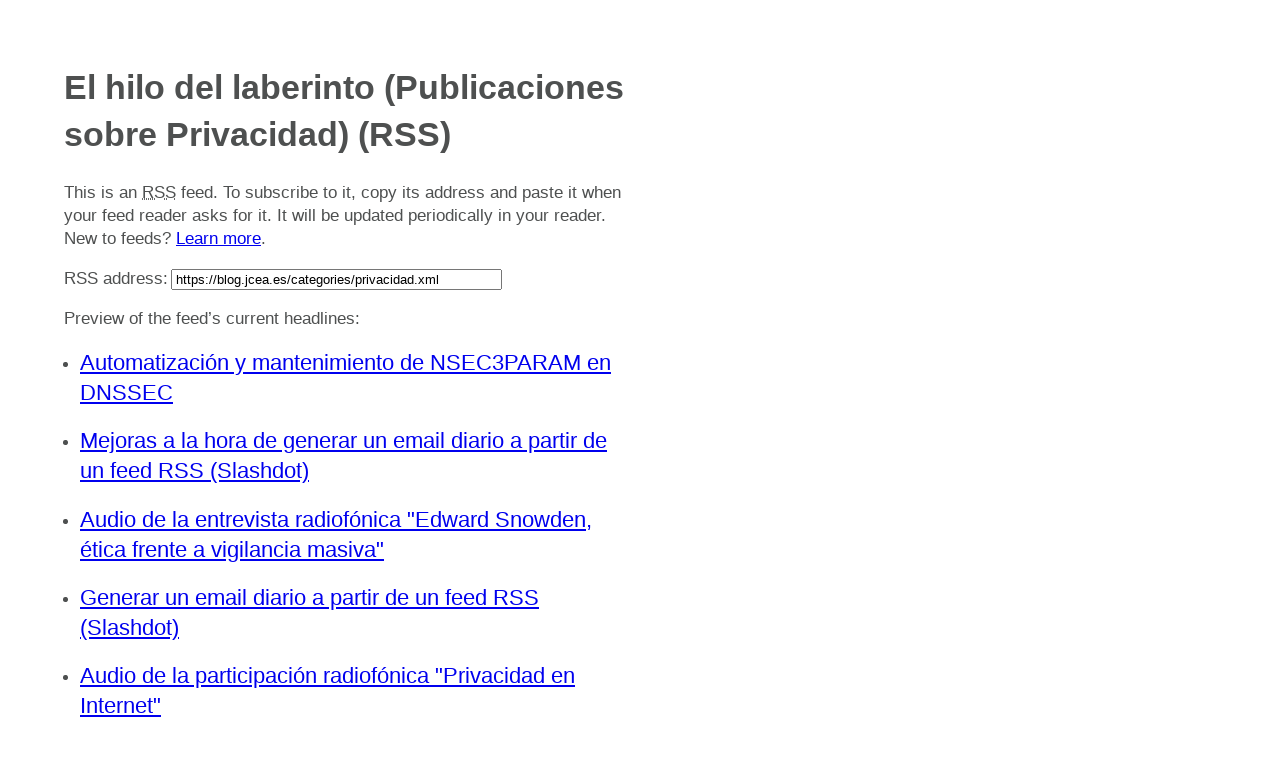

--- FILE ---
content_type: application/xml
request_url: https://blog.jcea.es/categories/privacidad.xml
body_size: 11596
content:
<?xml version="1.0" encoding="utf-8"?>
<?xml-stylesheet type="text/xsl" href="../assets/xml/rss.xsl" media="all"?><rss version="2.0" xmlns:dc="http://purl.org/dc/elements/1.1/" xmlns:atom="http://www.w3.org/2005/Atom"><channel><title>El hilo del laberinto (Publicaciones sobre Privacidad)</title><link>https://blog.jcea.es/</link><description></description><atom:link href="https://blog.jcea.es/categories/privacidad.xml" rel="self" type="application/rss+xml"></atom:link><language>es</language><lastBuildDate>Mon, 10 Nov 2025 03:07:03 GMT</lastBuildDate><generator>Nikola (getnikola.com)</generator><docs>http://blogs.law.harvard.edu/tech/rss</docs><item><title>Automatización y mantenimiento de NSEC3PARAM en DNSSEC</title><link>https://blog.jcea.es/posts/20240219-nsec3params.html</link><dc:creator>Jesús Cea Avión</dc:creator><description>&lt;div&gt;&lt;p&gt;La solución propuesta en &lt;a class="reference external" href="https://blog.jcea.es/posts/20170622-dnssec_nsec3.html"&gt;Por qué es conveniente usar NSEC3 en vez de NSEC en un dominio DNSSEC&lt;/a&gt; define
&lt;strong&gt;NSEC3PARAM&lt;/strong&gt; ya sea en el fichero de zona o utilizando
&lt;span class="kbd"&gt;rndc signing -nsec3param&lt;/span&gt;.&lt;/p&gt;
&lt;p&gt;Este enfoque tiene un problema serio: ocasionalmente el
&lt;span class="kbd"&gt;signed&lt;/span&gt; o el &lt;em&gt;journal&lt;/em&gt; de &lt;a class="reference external" href="https://www.isc.org/downloads/BIND/"&gt;BIND&lt;/a&gt; se corrompen y hay que
borrarlos. No parece grave porque &lt;a class="reference external" href="https://www.isc.org/downloads/BIND/"&gt;BIND&lt;/a&gt; vuelve a regenerar esos
ficheros pero... la configuración &lt;strong&gt;NSEC3PARAM&lt;/strong&gt; se pierde. Y si
&lt;a class="reference external" href="https://www.isc.org/downloads/BIND/"&gt;BIND&lt;/a&gt; pierde la configuración &lt;strong&gt;NSEC3PARAM&lt;/strong&gt; deja de servir &lt;a class="reference external" href="https://en.wikipedia.org/wiki/Domain_Name_System_Security_Extensions#Authenticating_NXDOMAIN_responses_and_NSEC"&gt;NSEC3&lt;/a&gt;
y la zona pasa a ser &lt;a class="reference external" href="https://en.wikipedia.org/wiki/Domain_Name_System_Security_Extensions#Authenticating_NXDOMAIN_responses_and_NSEC"&gt;NSEC&lt;/a&gt;... y no te enteras.&lt;/p&gt;
&lt;p&gt;Tras ocurrirme un par de veces decidí ver qué estaba haciendo mal.&lt;/p&gt;
&lt;p&gt;&lt;a href="https://blog.jcea.es/posts/20240219-nsec3params.html"&gt;Leer más…&lt;/a&gt; (quedan 2 minutos de lectura)&lt;/p&gt;&lt;/div&gt;</description><category>DNSSEC</category><category>Privacidad</category><category>Seguridad</category><guid>https://blog.jcea.es/posts/20240219-nsec3params.html</guid><pubDate>Mon, 19 Feb 2024 14:55:00 GMT</pubDate></item><item><title>Mejoras a la hora de generar un email diario a partir de un feed RSS (Slashdot)</title><link>https://blog.jcea.es/posts/20200330-slashdot.html</link><dc:creator>Jesús Cea Avión</dc:creator><description>&lt;div&gt;&lt;p&gt;En &lt;a class="reference external" href="https://blog.jcea.es/posts/20191011-slashdot.html"&gt;Generar un email diario a partir de un feed RSS (Slashdot)&lt;/a&gt; publico un pequeño programa en &lt;a class="reference external" href="https://es.wikipedia.org/wiki/Python"&gt;Python&lt;/a&gt;
para enviarme un correo electrónico diario con los artículos
publicados en &lt;a class="reference external" href="https://es.wikipedia.org/wiki/Slashdot"&gt;Slashdot&lt;/a&gt; desde la última notificación.&lt;/p&gt;
&lt;p&gt;Este programa me ha servido bien durante años, pero había un
problema desconcertante: El programa se ejecuta por &lt;a class="reference external" href="https://es.wikipedia.org/wiki/Cron_(Unix)"&gt;cron&lt;/a&gt; una vez
por hora y se supone que tendría que enviarme el resumen diario
entre las cuatro y cinco de la tarde. Normalmente era así, pero no
siempre. A veces el email se enviaba horas más tarde.&lt;/p&gt;
&lt;p&gt;La cosa no era grave, solo molesta, y nunca tenía tiempo para
investigarla. Cuando por fin me metí en harina, tardé un buen
ratillo en localizar el problema:&lt;/p&gt;
&lt;p&gt;El programa hace una petición &lt;a class="reference external" href="https://es.wikipedia.org/wiki/Protocolo_de_transferencia_de_hipertexto"&gt;HTTP&lt;/a&gt; condicional al &lt;a class="reference external" href="https://en.wikipedia.org/wiki/Rss"&gt;&lt;em&gt;feed&lt;/em&gt; RSS&lt;/a&gt; de
&lt;a class="reference external" href="https://es.wikipedia.org/wiki/Slashdot"&gt;Slashdot&lt;/a&gt; para no machacar el servidor y no trabajar nosotros
tampoco en vano si no ha habido cambios. La cuestión es que, si no
hay nada nuevo que procesar, el programa termina inmediatamente.
Es decir, no llega a la parte de "es hora de mandar el email". En
resumen, el correo electrónico se enviaba solo cuando era más
tarde de las 16:00 y, además, había entrado algún artículo nuevo
en el &lt;a class="reference external" href="https://en.wikipedia.org/wiki/Rss"&gt;&lt;em&gt;feed&lt;/em&gt; RSS&lt;/a&gt;.&lt;/p&gt;
&lt;p&gt;Una vez determinada la causa última, la solución es simple:
procesar el &lt;a class="reference external" href="https://en.wikipedia.org/wiki/Rss"&gt;&lt;em&gt;feed&lt;/em&gt; RSS&lt;/a&gt; aunque no haya novedades. La cosa parecía
sencilla, pero al final no lo fue tanto. No guardo el &lt;a class="reference external" href="https://en.wikipedia.org/wiki/Rss"&gt;&lt;em&gt;feed&lt;/em&gt; RSS&lt;/a&gt;
original así que tengo que hacer chanchullos para que mi programa
no considere que ha perdido datos. La lógica es innecesariamente
compleja, el programa exige una refactorización urgente. Durante
el proceso detecté otro problema: si en un momento dado el
programa detecta que se han perdido datos, pero no ha llegado aún
el momento de enviar el correo electrónico, no nos enteramos.
Compliqué el código una vez más para que el estado "pérdida de
datos" sea persistente y solo se limpie cuando se ha enviado el
correo electrónico notificándolo.&lt;/p&gt;
&lt;p&gt;El resultado es un programa que funciona correctamente, pero
innecesariamente complejo y bastante frágil. Cuando se llega a
este estado urge refactorizar o, con un programa tan corto,
directamente reescribirlo por completo.&lt;/p&gt;
&lt;p&gt;Las diferencias respecto a la versión anterior son:&lt;/p&gt;
&lt;p&gt;&lt;a class="reference external" href="https://blog.jcea.es/listings/slashdot-20181015-ddeb027b3f1c.diff.html"&gt;slashdot-20181015-ddeb027b3f1c.diff&lt;/a&gt;  &lt;a class="reference external" href="https://blog.jcea.es/listings/slashdot-20181015-ddeb027b3f1c.diff"&gt;(Código fuente)&lt;/a&gt;&lt;/p&gt;
&lt;pre class="code diff"&gt;&lt;a name="rest_code_a8a3f6a817bd4d819f20460322956efb-1"&gt;&lt;/a&gt;&lt;span class="gd"&gt;--- slashdot-20181015.py        2019-10-12 02:28:46.020075954 +0200&lt;/span&gt;
&lt;a name="rest_code_a8a3f6a817bd4d819f20460322956efb-2"&gt;&lt;/a&gt;&lt;span class="gi"&gt;+++ slashdot-ddeb027b3f1c.py    2021-02-11 20:18:38.341490217 +0100&lt;/span&gt;
&lt;a name="rest_code_a8a3f6a817bd4d819f20460322956efb-3"&gt;&lt;/a&gt;&lt;span class="gu"&gt;@@ -1,7 +1,7 @@&lt;/span&gt;
&lt;a name="rest_code_a8a3f6a817bd4d819f20460322956efb-4"&gt;&lt;/a&gt; #!/usr/bin/env python3
&lt;a name="rest_code_a8a3f6a817bd4d819f20460322956efb-5"&gt;&lt;/a&gt;
&lt;a name="rest_code_a8a3f6a817bd4d819f20460322956efb-6"&gt;&lt;/a&gt;
&lt;a name="rest_code_a8a3f6a817bd4d819f20460322956efb-7"&gt;&lt;/a&gt;&lt;span class="gd"&gt;-# (c) 2018 Jesús Cea Avión - jcea@jcea.es - https://www.jcea.es/&lt;/span&gt;
&lt;a name="rest_code_a8a3f6a817bd4d819f20460322956efb-8"&gt;&lt;/a&gt;&lt;span class="gi"&gt;+# (c) 2018-2020 Jesús Cea Avión - jcea@jcea.es - https://www.jcea.es/&lt;/span&gt;
&lt;a name="rest_code_a8a3f6a817bd4d819f20460322956efb-9"&gt;&lt;/a&gt; # This code is licensed under AGPLv3.
&lt;a name="rest_code_a8a3f6a817bd4d819f20460322956efb-10"&gt;&lt;/a&gt;
&lt;a name="rest_code_a8a3f6a817bd4d819f20460322956efb-11"&gt;&lt;/a&gt;
&lt;a name="rest_code_a8a3f6a817bd4d819f20460322956efb-12"&gt;&lt;/a&gt;&lt;span class="gu"&gt;@@ -28,6 +28,7 @@&lt;/span&gt;
&lt;a name="rest_code_a8a3f6a817bd4d819f20460322956efb-13"&gt;&lt;/a&gt;
&lt;a name="rest_code_a8a3f6a817bd4d819f20460322956efb-14"&gt;&lt;/a&gt;         self._procesados = data['procesados']
&lt;a name="rest_code_a8a3f6a817bd4d819f20460322956efb-15"&gt;&lt;/a&gt;         self._buckets = data['buckets']
&lt;a name="rest_code_a8a3f6a817bd4d819f20460322956efb-16"&gt;&lt;/a&gt;&lt;span class="gi"&gt;+        self._solapamiento = data.get('solapamiento', True)&lt;/span&gt;
&lt;a name="rest_code_a8a3f6a817bd4d819f20460322956efb-17"&gt;&lt;/a&gt;         self._procesados_nuevos = set()
&lt;a name="rest_code_a8a3f6a817bd4d819f20460322956efb-18"&gt;&lt;/a&gt;         self.etag = data['etag']
&lt;a name="rest_code_a8a3f6a817bd4d819f20460322956efb-19"&gt;&lt;/a&gt;         self.modified = data['modified']
&lt;a name="rest_code_a8a3f6a817bd4d819f20460322956efb-20"&gt;&lt;/a&gt;&lt;span class="gu"&gt;@@ -41,10 +42,14 @@&lt;/span&gt;
&lt;a name="rest_code_a8a3f6a817bd4d819f20460322956efb-21"&gt;&lt;/a&gt;             v['modified'] = self.modified
&lt;a name="rest_code_a8a3f6a817bd4d819f20460322956efb-22"&gt;&lt;/a&gt;         return v
&lt;a name="rest_code_a8a3f6a817bd4d819f20460322956efb-23"&gt;&lt;/a&gt;
&lt;a name="rest_code_a8a3f6a817bd4d819f20460322956efb-24"&gt;&lt;/a&gt;&lt;span class="gi"&gt;+    def notificado(self):&lt;/span&gt;
&lt;a name="rest_code_a8a3f6a817bd4d819f20460322956efb-25"&gt;&lt;/a&gt;&lt;span class="gi"&gt;+        self._solapamiento = True&lt;/span&gt;
&lt;a name="rest_code_a8a3f6a817bd4d819f20460322956efb-26"&gt;&lt;/a&gt;&lt;span class="gi"&gt;+        self.cambiado = True&lt;/span&gt;
&lt;a name="rest_code_a8a3f6a817bd4d819f20460322956efb-27"&gt;&lt;/a&gt;&lt;span class="gi"&gt;+&lt;/span&gt;
&lt;a name="rest_code_a8a3f6a817bd4d819f20460322956efb-28"&gt;&lt;/a&gt;     def solapamiento(self):
&lt;a name="rest_code_a8a3f6a817bd4d819f20460322956efb-29"&gt;&lt;/a&gt;         if self.saved:
&lt;a name="rest_code_a8a3f6a817bd4d819f20460322956efb-30"&gt;&lt;/a&gt;             return self._solapamiento
&lt;a name="rest_code_a8a3f6a817bd4d819f20460322956efb-31"&gt;&lt;/a&gt;&lt;span class="gd"&gt;-        return not self._procesados.isdisjoint(self._procesados_nuevos)&lt;/span&gt;
&lt;a name="rest_code_a8a3f6a817bd4d819f20460322956efb-32"&gt;&lt;/a&gt;&lt;span class="gi"&gt;+        return self._solapamiento and not self._procesados.isdisjoint(self._procesados_nuevos)&lt;/span&gt;
&lt;a name="rest_code_a8a3f6a817bd4d819f20460322956efb-33"&gt;&lt;/a&gt;
&lt;a name="rest_code_a8a3f6a817bd4d819f20460322956efb-34"&gt;&lt;/a&gt;     def update(self, guid, ts, title, link, summary):
&lt;a name="rest_code_a8a3f6a817bd4d819f20460322956efb-35"&gt;&lt;/a&gt;         self._procesados_nuevos.add(guid)
&lt;a name="rest_code_a8a3f6a817bd4d819f20460322956efb-36"&gt;&lt;/a&gt;&lt;span class="gu"&gt;@@ -65,6 +70,10 @@&lt;/span&gt;
&lt;a name="rest_code_a8a3f6a817bd4d819f20460322956efb-37"&gt;&lt;/a&gt;
&lt;a name="rest_code_a8a3f6a817bd4d819f20460322956efb-38"&gt;&lt;/a&gt;         return self.update(guid, ts, title, link, summary)
&lt;a name="rest_code_a8a3f6a817bd4d819f20460322956efb-39"&gt;&lt;/a&gt;
&lt;a name="rest_code_a8a3f6a817bd4d819f20460322956efb-40"&gt;&lt;/a&gt;&lt;span class="gi"&gt;+    def feed304(self):&lt;/span&gt;
&lt;a name="rest_code_a8a3f6a817bd4d819f20460322956efb-41"&gt;&lt;/a&gt;&lt;span class="gi"&gt;+        self._procesados_nuevos.update(self._procesados)&lt;/span&gt;
&lt;a name="rest_code_a8a3f6a817bd4d819f20460322956efb-42"&gt;&lt;/a&gt;&lt;span class="gi"&gt;+        return self.etag, self.modified&lt;/span&gt;
&lt;a name="rest_code_a8a3f6a817bd4d819f20460322956efb-43"&gt;&lt;/a&gt;&lt;span class="gi"&gt;+&lt;/span&gt;
&lt;a name="rest_code_a8a3f6a817bd4d819f20460322956efb-44"&gt;&lt;/a&gt;     def itera_antiguos(self, horas=16):
&lt;a name="rest_code_a8a3f6a817bd4d819f20460322956efb-45"&gt;&lt;/a&gt;         ts_antiguo = datetime.datetime.now()
&lt;a name="rest_code_a8a3f6a817bd4d819f20460322956efb-46"&gt;&lt;/a&gt;         ts_antiguo -= datetime.timedelta(seconds=horas * 60 * 60)
&lt;a name="rest_code_a8a3f6a817bd4d819f20460322956efb-47"&gt;&lt;/a&gt;&lt;span class="gu"&gt;@@ -99,6 +108,8 @@&lt;/span&gt;
&lt;a name="rest_code_a8a3f6a817bd4d819f20460322956efb-48"&gt;&lt;/a&gt;         if not self.cambiado:
&lt;a name="rest_code_a8a3f6a817bd4d819f20460322956efb-49"&gt;&lt;/a&gt;             return
&lt;a name="rest_code_a8a3f6a817bd4d819f20460322956efb-50"&gt;&lt;/a&gt;
&lt;a name="rest_code_a8a3f6a817bd4d819f20460322956efb-51"&gt;&lt;/a&gt;&lt;span class="gi"&gt;+        self._solapamiento = self.solapamiento()&lt;/span&gt;
&lt;a name="rest_code_a8a3f6a817bd4d819f20460322956efb-52"&gt;&lt;/a&gt;&lt;span class="gi"&gt;+&lt;/span&gt;
&lt;a name="rest_code_a8a3f6a817bd4d819f20460322956efb-53"&gt;&lt;/a&gt;         procesados = self._procesados_nuevos
&lt;a name="rest_code_a8a3f6a817bd4d819f20460322956efb-54"&gt;&lt;/a&gt;         if not purga:
&lt;a name="rest_code_a8a3f6a817bd4d819f20460322956efb-55"&gt;&lt;/a&gt;             procesados.update(self._procesados)
&lt;a name="rest_code_a8a3f6a817bd4d819f20460322956efb-56"&gt;&lt;/a&gt;&lt;span class="gu"&gt;@@ -106,6 +117,7 @@&lt;/span&gt;
&lt;a name="rest_code_a8a3f6a817bd4d819f20460322956efb-57"&gt;&lt;/a&gt;         with open(path + '.NEW', 'wb') as f:
&lt;a name="rest_code_a8a3f6a817bd4d819f20460322956efb-58"&gt;&lt;/a&gt;             data = {'procesados': procesados,
&lt;a name="rest_code_a8a3f6a817bd4d819f20460322956efb-59"&gt;&lt;/a&gt;                     'buckets': self._buckets,
&lt;a name="rest_code_a8a3f6a817bd4d819f20460322956efb-60"&gt;&lt;/a&gt;&lt;span class="gi"&gt;+                    'solapamiento': self._solapamiento,&lt;/span&gt;
&lt;a name="rest_code_a8a3f6a817bd4d819f20460322956efb-61"&gt;&lt;/a&gt;                     'etag': etag, 'modified': modified,
&lt;a name="rest_code_a8a3f6a817bd4d819f20460322956efb-62"&gt;&lt;/a&gt;                     }
&lt;a name="rest_code_a8a3f6a817bd4d819f20460322956efb-63"&gt;&lt;/a&gt;             pickle.dump(data, f, pickle.HIGHEST_PROTOCOL)
&lt;a name="rest_code_a8a3f6a817bd4d819f20460322956efb-64"&gt;&lt;/a&gt;&lt;span class="gu"&gt;@@ -115,7 +127,6 @@&lt;/span&gt;
&lt;a name="rest_code_a8a3f6a817bd4d819f20460322956efb-65"&gt;&lt;/a&gt;         self.cambiado = False
&lt;a name="rest_code_a8a3f6a817bd4d819f20460322956efb-66"&gt;&lt;/a&gt;
&lt;a name="rest_code_a8a3f6a817bd4d819f20460322956efb-67"&gt;&lt;/a&gt;         # Tras el save no deberíamos usar más este objeto
&lt;a name="rest_code_a8a3f6a817bd4d819f20460322956efb-68"&gt;&lt;/a&gt;&lt;span class="gd"&gt;-        self._solapamiento = self.solapamiento()&lt;/span&gt;
&lt;a name="rest_code_a8a3f6a817bd4d819f20460322956efb-69"&gt;&lt;/a&gt;         self.saved = True
&lt;a name="rest_code_a8a3f6a817bd4d819f20460322956efb-70"&gt;&lt;/a&gt;         del self._procesados
&lt;a name="rest_code_a8a3f6a817bd4d819f20460322956efb-71"&gt;&lt;/a&gt;         del self._procesados_nuevos
&lt;a name="rest_code_a8a3f6a817bd4d819f20460322956efb-72"&gt;&lt;/a&gt;&lt;span class="gu"&gt;@@ -136,20 +147,21 @@&lt;/span&gt;
&lt;a name="rest_code_a8a3f6a817bd4d819f20460322956efb-73"&gt;&lt;/a&gt;     finally:
&lt;a name="rest_code_a8a3f6a817bd4d819f20460322956efb-74"&gt;&lt;/a&gt;         socket.setdefaulttimeout(timeout)
&lt;a name="rest_code_a8a3f6a817bd4d819f20460322956efb-75"&gt;&lt;/a&gt;
&lt;a name="rest_code_a8a3f6a817bd4d819f20460322956efb-76"&gt;&lt;/a&gt;&lt;span class="gd"&gt;-    if feed.status == 304:&lt;/span&gt;
&lt;a name="rest_code_a8a3f6a817bd4d819f20460322956efb-77"&gt;&lt;/a&gt;&lt;span class="gd"&gt;-        # print("Sin cambios")&lt;/span&gt;
&lt;a name="rest_code_a8a3f6a817bd4d819f20460322956efb-78"&gt;&lt;/a&gt;&lt;span class="gd"&gt;-        return&lt;/span&gt;
&lt;a name="rest_code_a8a3f6a817bd4d819f20460322956efb-79"&gt;&lt;/a&gt;&lt;span class="gd"&gt;-&lt;/span&gt;
&lt;a name="rest_code_a8a3f6a817bd4d819f20460322956efb-80"&gt;&lt;/a&gt;&lt;span class="gd"&gt;-    for entry in feed.entries:&lt;/span&gt;
&lt;a name="rest_code_a8a3f6a817bd4d819f20460322956efb-81"&gt;&lt;/a&gt;&lt;span class="gd"&gt;-        summary = BeautifulSoup(entry["summary"], 'html.parser')&lt;/span&gt;
&lt;a name="rest_code_a8a3f6a817bd4d819f20460322956efb-82"&gt;&lt;/a&gt;&lt;span class="gd"&gt;-        summary = list(summary.children)[0]&lt;/span&gt;
&lt;a name="rest_code_a8a3f6a817bd4d819f20460322956efb-83"&gt;&lt;/a&gt;&lt;span class="gd"&gt;-        entradas.new(entry['id'], entry.updated_parsed,&lt;/span&gt;
&lt;a name="rest_code_a8a3f6a817bd4d819f20460322956efb-84"&gt;&lt;/a&gt;&lt;span class="gd"&gt;-                     entry['title'], entry['link'], summary)&lt;/span&gt;
&lt;a name="rest_code_a8a3f6a817bd4d819f20460322956efb-85"&gt;&lt;/a&gt;&lt;span class="gd"&gt;-&lt;/span&gt;
&lt;a name="rest_code_a8a3f6a817bd4d819f20460322956efb-86"&gt;&lt;/a&gt;&lt;span class="gd"&gt;-    no_solapamiento = ''&lt;/span&gt;
&lt;a name="rest_code_a8a3f6a817bd4d819f20460322956efb-87"&gt;&lt;/a&gt;&lt;span class="gd"&gt;-    if not entradas.solapamiento():&lt;/span&gt;
&lt;a name="rest_code_a8a3f6a817bd4d819f20460322956efb-88"&gt;&lt;/a&gt;&lt;span class="gd"&gt;-        no_solapamiento = '&amp;lt;font size=+2&amp;gt;&amp;lt;b&amp;gt;HEMOS PERDIDO ENTRADAS&amp;lt;/b&amp;gt;&amp;lt;/font&amp;gt;'&lt;/span&gt;
&lt;a name="rest_code_a8a3f6a817bd4d819f20460322956efb-89"&gt;&lt;/a&gt;&lt;span class="gd"&gt;-        no_solapamiento += '&amp;lt;br/&amp;gt;&amp;lt;br/&amp;gt;\n'&lt;/span&gt;
&lt;a name="rest_code_a8a3f6a817bd4d819f20460322956efb-90"&gt;&lt;/a&gt;&lt;span class="gi"&gt;+    if feed.status == 200:&lt;/span&gt;
&lt;a name="rest_code_a8a3f6a817bd4d819f20460322956efb-91"&gt;&lt;/a&gt;&lt;span class="gi"&gt;+        etag, modified = feed.get('etag'), feed.get('modified')&lt;/span&gt;
&lt;a name="rest_code_a8a3f6a817bd4d819f20460322956efb-92"&gt;&lt;/a&gt;&lt;span class="gi"&gt;+        for entry in feed.entries:&lt;/span&gt;
&lt;a name="rest_code_a8a3f6a817bd4d819f20460322956efb-93"&gt;&lt;/a&gt;&lt;span class="gi"&gt;+            summary = BeautifulSoup(entry["summary"], 'html.parser')&lt;/span&gt;
&lt;a name="rest_code_a8a3f6a817bd4d819f20460322956efb-94"&gt;&lt;/a&gt;&lt;span class="gi"&gt;+            summary = list(summary.children)[0]&lt;/span&gt;
&lt;a name="rest_code_a8a3f6a817bd4d819f20460322956efb-95"&gt;&lt;/a&gt;&lt;span class="gi"&gt;+            entradas.new(entry['id'], entry.updated_parsed,&lt;/span&gt;
&lt;a name="rest_code_a8a3f6a817bd4d819f20460322956efb-96"&gt;&lt;/a&gt;&lt;span class="gi"&gt;+                         entry['title'], entry['link'], summary)&lt;/span&gt;
&lt;a name="rest_code_a8a3f6a817bd4d819f20460322956efb-97"&gt;&lt;/a&gt;&lt;span class="gi"&gt;+    elif feed.status == 304:&lt;/span&gt;
&lt;a name="rest_code_a8a3f6a817bd4d819f20460322956efb-98"&gt;&lt;/a&gt;&lt;span class="gi"&gt;+        # En el 304 no se manda ETAG ni Modified, así que coge los que comprobamos&lt;/span&gt;
&lt;a name="rest_code_a8a3f6a817bd4d819f20460322956efb-99"&gt;&lt;/a&gt;&lt;span class="gi"&gt;+        # en la petición condicional.&lt;/span&gt;
&lt;a name="rest_code_a8a3f6a817bd4d819f20460322956efb-100"&gt;&lt;/a&gt;&lt;span class="gi"&gt;+        etag, modified = entradas.feed304()&lt;/span&gt;
&lt;a name="rest_code_a8a3f6a817bd4d819f20460322956efb-101"&gt;&lt;/a&gt;&lt;span class="gi"&gt;+    else:&lt;/span&gt;
&lt;a name="rest_code_a8a3f6a817bd4d819f20460322956efb-102"&gt;&lt;/a&gt;&lt;span class="gi"&gt;+        raise RuntimeError(f'Estado: {feed.status}')&lt;/span&gt;
&lt;a name="rest_code_a8a3f6a817bd4d819f20460322956efb-103"&gt;&lt;/a&gt;&lt;span class="gi"&gt;+&lt;/span&gt;
&lt;a name="rest_code_a8a3f6a817bd4d819f20460322956efb-104"&gt;&lt;/a&gt;&lt;span class="gi"&gt;+    # Si es 304, procesamos lo viejo por si tiene que salir el email.&lt;/span&gt;
&lt;a name="rest_code_a8a3f6a817bd4d819f20460322956efb-105"&gt;&lt;/a&gt;
&lt;a name="rest_code_a8a3f6a817bd4d819f20460322956efb-106"&gt;&lt;/a&gt;     html_desc = html_links = ''
&lt;a name="rest_code_a8a3f6a817bd4d819f20460322956efb-107"&gt;&lt;/a&gt;     entradas_a_borrar = []
&lt;a name="rest_code_a8a3f6a817bd4d819f20460322956efb-108"&gt;&lt;/a&gt;&lt;span class="gu"&gt;@@ -164,9 +176,14 @@&lt;/span&gt;
&lt;a name="rest_code_a8a3f6a817bd4d819f20460322956efb-109"&gt;&lt;/a&gt;     # lo cierto es que queremos actualizar el etag y el modified AUNQUE
&lt;a name="rest_code_a8a3f6a817bd4d819f20460322956efb-110"&gt;&lt;/a&gt;     # no haya habido cambios en el feed. Esto es algo a mejorar en el futuro.
&lt;a name="rest_code_a8a3f6a817bd4d819f20460322956efb-111"&gt;&lt;/a&gt;
&lt;a name="rest_code_a8a3f6a817bd4d819f20460322956efb-112"&gt;&lt;/a&gt;&lt;span class="gd"&gt;-    entradas.save(feed.get('etag'), feed.get('modified'))&lt;/span&gt;
&lt;a name="rest_code_a8a3f6a817bd4d819f20460322956efb-113"&gt;&lt;/a&gt;&lt;span class="gi"&gt;+    entradas.save(etag, modified)&lt;/span&gt;
&lt;a name="rest_code_a8a3f6a817bd4d819f20460322956efb-114"&gt;&lt;/a&gt;
&lt;a name="rest_code_a8a3f6a817bd4d819f20460322956efb-115"&gt;&lt;/a&gt;     if html_desc:
&lt;a name="rest_code_a8a3f6a817bd4d819f20460322956efb-116"&gt;&lt;/a&gt;&lt;span class="gi"&gt;+        no_solapamiento = ''&lt;/span&gt;
&lt;a name="rest_code_a8a3f6a817bd4d819f20460322956efb-117"&gt;&lt;/a&gt;&lt;span class="gi"&gt;+        if not entradas.solapamiento():&lt;/span&gt;
&lt;a name="rest_code_a8a3f6a817bd4d819f20460322956efb-118"&gt;&lt;/a&gt;&lt;span class="gi"&gt;+            no_solapamiento = '&amp;lt;font size=+2&amp;gt;&amp;lt;b&amp;gt;HEMOS PERDIDO ENTRADAS&amp;lt;/b&amp;gt;&amp;lt;/font&amp;gt;'&lt;/span&gt;
&lt;a name="rest_code_a8a3f6a817bd4d819f20460322956efb-119"&gt;&lt;/a&gt;&lt;span class="gi"&gt;+            no_solapamiento += '&amp;lt;br/&amp;gt;&amp;lt;br/&amp;gt;\n'&lt;/span&gt;
&lt;a name="rest_code_a8a3f6a817bd4d819f20460322956efb-120"&gt;&lt;/a&gt;&lt;span class="gi"&gt;+&lt;/span&gt;
&lt;a name="rest_code_a8a3f6a817bd4d819f20460322956efb-121"&gt;&lt;/a&gt;         html_links = f'&amp;lt;ul&amp;gt;\n{html_links}\n&amp;lt;/ul&amp;gt;\n'
&lt;a name="rest_code_a8a3f6a817bd4d819f20460322956efb-122"&gt;&lt;/a&gt;         html = f'''&amp;lt;html&amp;gt;
&lt;a name="rest_code_a8a3f6a817bd4d819f20460322956efb-123"&gt;&lt;/a&gt; &amp;lt;head&amp;gt;
&lt;a name="rest_code_a8a3f6a817bd4d819f20460322956efb-124"&gt;&lt;/a&gt;&lt;span class="gu"&gt;@@ -196,14 +213,17 @@&lt;/span&gt;
&lt;a name="rest_code_a8a3f6a817bd4d819f20460322956efb-125"&gt;&lt;/a&gt;                        stdout=subprocess.PIPE,
&lt;a name="rest_code_a8a3f6a817bd4d819f20460322956efb-126"&gt;&lt;/a&gt;                        stderr=subprocess.PIPE)
&lt;a name="rest_code_a8a3f6a817bd4d819f20460322956efb-127"&gt;&lt;/a&gt;
&lt;a name="rest_code_a8a3f6a817bd4d819f20460322956efb-128"&gt;&lt;/a&gt;&lt;span class="gi"&gt;+        entradas.notificado()&lt;/span&gt;
&lt;a name="rest_code_a8a3f6a817bd4d819f20460322956efb-129"&gt;&lt;/a&gt;&lt;span class="gi"&gt;+&lt;/span&gt;
&lt;a name="rest_code_a8a3f6a817bd4d819f20460322956efb-130"&gt;&lt;/a&gt;     # XXX: Lo suyo sería grabar solo si hay cambios de verdad, pero
&lt;a name="rest_code_a8a3f6a817bd4d819f20460322956efb-131"&gt;&lt;/a&gt;     # lo cierto es que queremos actualizar el etag y el modified AUNQUE
&lt;a name="rest_code_a8a3f6a817bd4d819f20460322956efb-132"&gt;&lt;/a&gt;     # no haya habido cambios en el feed. Esto es algo a mejorar en el futuro.
&lt;a name="rest_code_a8a3f6a817bd4d819f20460322956efb-133"&gt;&lt;/a&gt;     entradas = items()
&lt;a name="rest_code_a8a3f6a817bd4d819f20460322956efb-134"&gt;&lt;/a&gt;&lt;span class="gi"&gt;+    etag, modified = entradas.feed304()  # XXX: Para evitar "no solapamiento"&lt;/span&gt;
&lt;a name="rest_code_a8a3f6a817bd4d819f20460322956efb-135"&gt;&lt;/a&gt;     for guid, ts in entradas_a_borrar:
&lt;a name="rest_code_a8a3f6a817bd4d819f20460322956efb-136"&gt;&lt;/a&gt;         entradas.borrar(guid, ts)
&lt;a name="rest_code_a8a3f6a817bd4d819f20460322956efb-137"&gt;&lt;/a&gt;
&lt;a name="rest_code_a8a3f6a817bd4d819f20460322956efb-138"&gt;&lt;/a&gt;&lt;span class="gd"&gt;-    entradas.save(feed.get('etag'), feed.get('modified'), purga=False)&lt;/span&gt;
&lt;a name="rest_code_a8a3f6a817bd4d819f20460322956efb-139"&gt;&lt;/a&gt;&lt;span class="gi"&gt;+    entradas.save(etag, modified, purga=False)&lt;/span&gt;
&lt;a name="rest_code_a8a3f6a817bd4d819f20460322956efb-140"&gt;&lt;/a&gt;
&lt;a name="rest_code_a8a3f6a817bd4d819f20460322956efb-141"&gt;&lt;/a&gt;
&lt;a name="rest_code_a8a3f6a817bd4d819f20460322956efb-142"&gt;&lt;/a&gt; if __name__ == '__main__':
&lt;/pre&gt;&lt;p&gt;El código completo es el siguiente:&lt;/p&gt;
&lt;p&gt;&lt;a href="https://blog.jcea.es/posts/20200330-slashdot.html"&gt;Leer más…&lt;/a&gt; (quedan 5 minutos de lectura)&lt;/p&gt;&lt;/div&gt;</description><category>Código Fuente</category><category>Feed RSS</category><category>Privacidad</category><category>Python</category><category>Scraping web</category><category>Slashdot</category><guid>https://blog.jcea.es/posts/20200330-slashdot.html</guid><pubDate>Mon, 30 Mar 2020 16:52:00 GMT</pubDate></item><item><title>Audio de la entrevista radiofónica "Edward Snowden, ética frente a vigilancia masiva"</title><link>https://blog.jcea.es/posts/20191205-Snowden.html</link><dc:creator>Jesús Cea Avión</dc:creator><description>&lt;div&gt;&lt;p&gt;El 22 de noviembre de 2019 me entrevistaron en el programa de
radio &lt;a class="reference external" href="https://fr.ivoox.com/es/podcast-olvida-tu-equipaje_sq_f11079_1.html"&gt;Olvida tu equipaje&lt;/a&gt; de &lt;a class="reference external" href="http://www.radioutopia.es/"&gt;Radio Utopía&lt;/a&gt; para hablar de &lt;a class="reference external" href="https://es.wikipedia.org/wiki/Edward_Snowden"&gt;Edward Snowden&lt;/a&gt; y
su libro &lt;a class="reference external" href="https://www.planetadelibros.com/libro-vigilancia-permanente/299867"&gt;Vigilancia permanente&lt;/a&gt;.&lt;/p&gt;
&lt;p&gt;Se trata de una autobiografía que describe con detalle su juventud
vinculada a la informática e Internet, su trabajo posterior en la
comunidad de inteligencia, sus dudas crecientes sobre la ética en
juego y su determinación final de sacar los abusos ilegales a la
luz, aun con las consecuencias que sabría que le acarrearían.&lt;/p&gt;
&lt;p&gt;El libro vale mucho la pena y, además, es divertido y fácil de
leer y entender.&lt;/p&gt;
&lt;p&gt;La verdad es que en la entrevista hablamos poco de &lt;a class="reference external" href="https://es.wikipedia.org/wiki/Edward_Snowden"&gt;Snowden&lt;/a&gt; y de
&lt;a class="reference external" href="https://www.planetadelibros.com/libro-vigilancia-permanente/299867"&gt;Vigilancia permanente&lt;/a&gt; y la cosa se centra más en mis opiniones,
pero creo que puede resultar interesante.&lt;/p&gt;
&lt;p&gt;Acceso a la entrevista de una hora y veinte minutos de duración:&lt;/p&gt;
&lt;ul class="simple"&gt;
&lt;li&gt;&lt;a class="reference external" href="https://fr.ivoox.com/es/22-11-19-edward-snowden-etica-frente-a-vigilancia-masiva-audios-mp3_rf_44634129_1.html"&gt;ivoox&lt;/a&gt;&lt;/li&gt;
&lt;li&gt;&lt;a class="reference external" href="https://archive.org/details/olvidatuequipajesnowden221119"&gt;archive.org&lt;/a&gt;&lt;/li&gt;
&lt;/ul&gt;
&lt;p&gt;Gracias a &lt;a class="reference external" href="https://armandosilles.blogspot.com/"&gt;Armando Silles&lt;/a&gt; por esta oportunidad. Por cierto, que
ha publicado &lt;a class="reference external" href="https://armandosilles.blogspot.com/p/blog-page_8.html"&gt;Aire verdadero&lt;/a&gt;, un
libro de poesía bastante interesante que igual te apetece.&lt;/p&gt;&lt;/div&gt;</description><category>Hacking</category><category>Opinión</category><category>Personal</category><category>Podcast</category><category>Presentaciones Públicas</category><category>Privacidad</category><category>Seguridad</category><category>Señores Feudales</category><category>Snowden</category><category>Tor</category><guid>https://blog.jcea.es/posts/20191205-Snowden.html</guid><pubDate>Thu, 05 Dec 2019 16:19:00 GMT</pubDate></item><item><title>Generar un email diario a partir de un feed RSS (Slashdot)</title><link>https://blog.jcea.es/posts/20191011-slashdot.html</link><dc:creator>Jesús Cea Avión</dc:creator><description>&lt;div&gt;&lt;p&gt;Llevo décadas, literalmente, siguiendo &lt;a class="reference external" href="https://es.wikipedia.org/wiki/Slashdot"&gt;Slashdot&lt;/a&gt;. Es una de mis
fuentes de noticias de revisión diaria obligada. Se puede seguir a
través del &lt;a class="reference external" href="https://en.wikipedia.org/wiki/Rss"&gt;&lt;em&gt;feed&lt;/em&gt; RSS&lt;/a&gt;, pero el tráfico diario es alto y es fácil
perder noticias si pasas un par de días desconectado, porque, por
ejemplo, estás de vacaciones o de viaje. Afortunadamente,
&lt;a class="reference external" href="https://es.wikipedia.org/wiki/Slashdot"&gt;Slashdot&lt;/a&gt; proporciona la opción de recibir un único mensaje diario
con la recopilación de noticias del día anterior. Esto es muy
conveniente para leerlas cuando te va bien, no preocuparte de
perder noticias y, además, poder archivarlas en tu sistema de
correo para futuras búsquedas o referencias.&lt;/p&gt;
&lt;p&gt;Todo fue bien hasta el 23 de septiembre de 2018. Ese día me
dejaron de llegar los mensajes diarios de noticias sin ningún
motivo aparente &lt;a class="footnote-reference" href="https://blog.jcea.es/posts/20191011-slashdot.html#vuelve-a-funcionar" id="id1"&gt;[1]&lt;/a&gt;. Curiosamente, sí me
llegaban los emails de &lt;a class="reference external" href="https://es.wikipedia.org/wiki/Slashdot"&gt;Slashdot&lt;/a&gt; sobre promociones y publicidad.&lt;/p&gt;
&lt;p&gt;Revisé mi configuración &lt;a class="reference external" href="https://es.wikipedia.org/wiki/Antispam"&gt;antispam&lt;/a&gt;, por si acaso mi servidor de
correo electrónico se estaba comiendo los mensajes, los &lt;a class="reference external" href="https://es.wikipedia.org/wiki/Log_(inform%C3%A1tica)"&gt;logs&lt;/a&gt; del
servidor, etc., sin éxito. Preguntar online y revisar foros para
ver si alguien más tenía problemas fue infructuoso. Intentar
ponerme en contacto con la gente de &lt;a class="reference external" href="https://es.wikipedia.org/wiki/Slashdot"&gt;Slashdot&lt;/a&gt; fue imposible.&lt;/p&gt;
&lt;p&gt;&lt;a class="reference external" href="https://es.wikipedia.org/wiki/Slashdot"&gt;Slashdot&lt;/a&gt;, sencillamente, ya no me enviaba los mensajes.&lt;/p&gt;
&lt;p&gt;Durante un tiempo aguanté leyendo el &lt;a class="reference external" href="https://en.wikipedia.org/wiki/Rss"&gt;&lt;em&gt;feed&lt;/em&gt; RSS&lt;/a&gt; de forma diaria,
pero los fines de semana eran problemáticos porque tenía apagado
el ordenador un par de días y algunas noticias ya no entraban en
el último &lt;a class="reference external" href="https://en.wikipedia.org/wiki/Rss"&gt;&lt;em&gt;feed&lt;/em&gt; RSS&lt;/a&gt;. Los lunes tocaba revisar noticias a mano.&lt;/p&gt;
&lt;p&gt;Tras pensarlo un poco y evaluar el coste/beneficio, decidí crear
un programa simple y mínimo para reemplazar el email de noticias
que me enviaba &lt;a class="reference external" href="https://es.wikipedia.org/wiki/Slashdot"&gt;Slashdot&lt;/a&gt; a diario. El programa me costó una tarde
de trabajo y ha estado funcionando desde entonces sin ningún tipo
de problema.&lt;/p&gt;
&lt;table class="docutils footnote" frame="void" id="vuelve-a-funcionar" rules="none"&gt;
&lt;colgroup&gt;&lt;col class="label"&gt;&lt;col&gt;&lt;/colgroup&gt;
&lt;tbody valign="top"&gt;
&lt;tr&gt;&lt;td class="label"&gt;&lt;a class="fn-backref" href="https://blog.jcea.es/posts/20191011-slashdot.html#id1"&gt;[1]&lt;/a&gt;&lt;/td&gt;&lt;td&gt;&lt;p class="first"&gt;&lt;a class="reference external" href="https://es.wikipedia.org/wiki/Slashdot"&gt;Slashdot&lt;/a&gt; empezó a enviarme las noticias diarias de nuevo el 6
de abril de 2019. Así, sin más. ¿Qué ocurrió? Imagino que nunca
lo sabré. La cuestión es que ya tenía este reemplazo
funcionando durante meses, sin publicidad, sin depender de
terceros, sin comprometer mi privacidad...&lt;/p&gt;
&lt;p class="last"&gt;Sigo suscrito a las notificaciones diarias de &lt;a class="reference external" href="https://es.wikipedia.org/wiki/Slashdot"&gt;Slashdot&lt;/a&gt;, pero
ya ni siquiera abro esos emails. Tengo las mías y son mejores.&lt;/p&gt;
&lt;/td&gt;&lt;/tr&gt;
&lt;/tbody&gt;
&lt;/table&gt;
&lt;p&gt;El código completo es el siguiente:&lt;/p&gt;
&lt;p&gt;&lt;a href="https://blog.jcea.es/posts/20191011-slashdot.html"&gt;Leer más…&lt;/a&gt; (quedan 17 minutos de lectura)&lt;/p&gt;&lt;/div&gt;</description><category>Código Fuente</category><category>Feed RSS</category><category>Privacidad</category><category>Python</category><category>Scraping web</category><category>Slashdot</category><guid>https://blog.jcea.es/posts/20191011-slashdot.html</guid><pubDate>Thu, 10 Oct 2019 23:43:00 GMT</pubDate></item><item><title>Audio de la participación radiofónica "Privacidad en Internet"</title><link>https://blog.jcea.es/posts/20190828-olvida_tu_equipaje.html</link><dc:creator>Jesús Cea Avión</dc:creator><description>&lt;div&gt;&lt;p&gt;El 17 de noviembre de 2017 participé en el programa de radio
&lt;a class="reference external" href="https://fr.ivoox.com/es/podcast-olvida-tu-equipaje_sq_f11079_1.html"&gt;Olvida tu equipaje&lt;/a&gt; de &lt;a class="reference external" href="http://www.radioutopia.es/"&gt;Radio Utopía&lt;/a&gt; para hablar sobre &lt;strong&gt;"Privacidad en
Internet"&lt;/strong&gt;.&lt;/p&gt;
&lt;p&gt;Se trataron varios temas:&lt;/p&gt;
&lt;ul class="simple"&gt;
&lt;li&gt;Artículo 12 de la &lt;a class="reference external" href="https://dudh.es/"&gt;Declaración Universal de los Derechos Humanos&lt;/a&gt;: Nadie será objeto de injerencias
arbitrarias en su vida privada, su familia, su domicilio o su
correspondencia, ni de ataques a su honra o a su reputación.
Toda persona tiene derecho a la protección de la ley contra
tales injerencias o ataques.&lt;/li&gt;
&lt;li&gt;¿A la gente le importa la privacidad? Todo lo que te dan
gratis... es a cambio de algo.&lt;/li&gt;
&lt;li&gt;La novela &lt;a class="reference external" href="https://es.wikipedia.org/wiki/1984_(novela)"&gt;1984&lt;/a&gt;
se ha quedado pequeña.&lt;/li&gt;
&lt;li&gt;Vigilancia masiva e indiscriminada.&lt;/li&gt;
&lt;li&gt;¿Qué cosas podemos y no podemos controlar?&lt;/li&gt;
&lt;li&gt;Para las organizaciones es más fácil guardarlo todo que elegir.&lt;/li&gt;
&lt;li&gt;Todo el mundo es persona de interés de forma retroactiva.&lt;/li&gt;
&lt;li&gt;&lt;em&gt;"Yo no tengo nada que ocultar"&lt;/em&gt;.&lt;/li&gt;
&lt;li&gt;Influencias en el día a dia que no son evidentes.&lt;/li&gt;
&lt;li&gt;Autocensura.&lt;/li&gt;
&lt;li&gt;Cuando tú no pagas, tú eres el producto.&lt;/li&gt;
&lt;li&gt;La gente acepta términos legales sin leerlos.&lt;/li&gt;
&lt;li&gt;Permisos abusivos de aplicaciones &lt;a class="reference external" href="https://es.wikipedia.org/wiki/Android"&gt;Android&lt;/a&gt;.&lt;/li&gt;
&lt;li&gt;Las empresas como defensa ante los estados.&lt;/li&gt;
&lt;li&gt;¿Qué ordenador comprar?&lt;/li&gt;
&lt;li&gt;¿Qué móvil comprar?&lt;/li&gt;
&lt;li&gt;La nube. La mensajería instantánea.&lt;/li&gt;
&lt;li&gt;Geolocalización.&lt;/li&gt;
&lt;li&gt;Usar &lt;a class="reference external" href="https://es.wikipedia.org/wiki/Wifi"&gt;WIFIs&lt;/a&gt; que no son
de confianza. &lt;a class="reference external" href="https://es.wikipedia.org/wiki/Secuestro_de_sesi%C3%B3n#Firesheep"&gt;Firesheep&lt;/a&gt;
y como un cambio decidido en una habitación con media docena de
personas afecta a la seguridad de millones de usuarios.&lt;/li&gt;
&lt;li&gt;&lt;a class="reference external" href="https://maadix.net/"&gt;https://maadix.net/&lt;/a&gt;.&lt;/li&gt;
&lt;li&gt;&lt;a class="reference external" href="https://blog.jcea.es/posts/20191205-Snowden.html"&gt;Edward Snowden&lt;/a&gt;.&lt;/li&gt;
&lt;/ul&gt;
&lt;p&gt;Acceso a la grabación, de una hora y treinta y dos  minutos de duración:&lt;/p&gt;
&lt;ul class="simple"&gt;
&lt;li&gt;&lt;a class="reference external" href="https://fr.ivoox.com/es/17-11-17-privacidad-internet-039-si-no-he-hecho-audios-mp3_rf_22143773_1.html"&gt;ivoox&lt;/a&gt;&lt;/li&gt;
&lt;li&gt;&lt;a class="reference external" href="https://archive.org/details/17-11-17PrivacidadEnInternet.siNoHeHechoNadaMaloporQueSeEst"&gt;archive.org&lt;/a&gt;&lt;/li&gt;
&lt;/ul&gt;
&lt;p&gt;Gracias a &lt;a class="reference external" href="https://armandosilles.blogspot.com/"&gt;Armando Silles&lt;/a&gt; por esta oportunidad. Por cierto, que
ha publicado &lt;a class="reference external" href="https://armandosilles.blogspot.com/p/blog-page_8.html"&gt;Aire verdadero&lt;/a&gt;, un
libro de poesía bastante interesante que igual te apetece.&lt;/p&gt;&lt;/div&gt;</description><category>Hacking</category><category>Opinión</category><category>Personal</category><category>Podcast</category><category>Presentaciones Públicas</category><category>Privacidad</category><category>Seguridad</category><category>Señores Feudales</category><category>Tor</category><guid>https://blog.jcea.es/posts/20190828-olvida_tu_equipaje.html</guid><pubDate>Wed, 28 Aug 2019 13:00:00 GMT</pubDate></item><item><title>Detección de presencia por ARP, o cómo saber si tu hijo está en casa (II): Ahora con AsyncIO</title><link>https://blog.jcea.es/posts/20180927-presencia_arp.html</link><dc:creator>Jesús Cea Avión</dc:creator><description>&lt;div&gt;&lt;p&gt;En &lt;a class="reference external" href="https://blog.jcea.es/posts/20180622-presencia_arp.html"&gt;Detección de presencia por ARP, o cómo saber si tu hijo está en casa&lt;/a&gt; publiqué un programa &lt;a class="reference external" href="https://www.python.org/"&gt;Python&lt;/a&gt; que
notifica por &lt;a class="reference external" href="https://es.wikipedia.org/wiki/Telegram"&gt;Telegram&lt;/a&gt; cuando un dispositivo concreto se conecta o
desconecta de tu red. Antes de seguir leyendo, te recomiendo que
repases &lt;a class="reference external" href="https://blog.jcea.es/posts/20180622-presencia_arp.html"&gt;ese artículo&lt;/a&gt;.&lt;/p&gt;
&lt;p&gt;El código me ha servido bien, pero tiene algunos detalles que no
me acaban de gustar:&lt;/p&gt;
&lt;ul class="simple"&gt;
&lt;li&gt;Una vez por minuto se lanzan cientos de procesos &lt;a class="reference external" href="https://es.wikipedia.org/wiki/Ping"&gt;Ping&lt;/a&gt; para
sondear la red. Aunque la &lt;a class="reference external" href="https://es.wikipedia.org/wiki/Raspberry_pi"&gt;Raspberry PI&lt;/a&gt; donde está funcionando
este sensor va sobrada de recursos y no he tenido problemas con
esas avalanchas, resulta algo poco elegante.&lt;/li&gt;
&lt;li&gt;Lanzo un proceso externo para leer la tabla &lt;a class="reference external" href="https://es.wikipedia.org/wiki/Protocolo_de_resoluci%C3%B3n_de_direcciones"&gt;ARP&lt;/a&gt;.&lt;/li&gt;
&lt;/ul&gt;
&lt;p&gt;Publico aquí una nueva versión del código &lt;a class="reference external" href="https://www.python.org/"&gt;Python&lt;/a&gt;, esta vez usando
la biblioteca &lt;a class="reference external" href="https://docs.python.org/3/library/asyncio.html"&gt;asyncio&lt;/a&gt; de &lt;a class="reference external" href="https://www.python.org/"&gt;Python&lt;/a&gt; 3:&lt;/p&gt;
&lt;p&gt;&lt;a href="https://blog.jcea.es/posts/20180927-presencia_arp.html"&gt;Leer más…&lt;/a&gt; (quedan 5 minutos de lectura)&lt;/p&gt;&lt;/div&gt;</description><category>AsyncIO</category><category>Código Fuente</category><category>Internet of Things</category><category>Linux</category><category>Privacidad</category><category>Python</category><category>Raspberry PI</category><category>Redes</category><guid>https://blog.jcea.es/posts/20180927-presencia_arp.html</guid><pubDate>Thu, 27 Sep 2018 21:01:00 GMT</pubDate></item><item><title>Detección de presencia por ARP, o cómo saber si tu hijo está en casa</title><link>https://blog.jcea.es/posts/20180622-presencia_arp.html</link><dc:creator>Jesús Cea Avión</dc:creator><description>&lt;div&gt;&lt;p&gt;Los adolescentes prefieren morir antes que salir de casa sin su
móvil y la condenación eterna antes que permitir que se quede sin
batería, así que comprobar si el móvil de tu hijo está conectado a
tu red &lt;a class="reference external" href="https://es.wikipedia.org/wiki/Wifi"&gt;WIFI&lt;/a&gt; es una buena forma de saber si está o no en casa.&lt;/p&gt;
&lt;p&gt;El siguiente programa te avisa por &lt;a class="reference external" href="https://es.wikipedia.org/wiki/Telegram"&gt;Telegram&lt;/a&gt; cuando tu hijo entra
o sale de casa. De modo general, te avisa cuando un determinado
dispositivo pasa a estar presente o desaparece de tu red
doméstica.&lt;/p&gt;
&lt;p&gt;Este programa puede ejecutarse en cualquier máquina &lt;a class="reference external" href="https://es.wikipedia.org/wiki/Unix"&gt;&lt;em&gt;Unix-like&lt;/em&gt;&lt;/a&gt;
de nuestra red local que esté encendida permanentemente. En mi
caso utilizo una &lt;a class="reference external" href="https://es.wikipedia.org/wiki/Raspberry_pi"&gt;Raspberry PI&lt;/a&gt; que tiene otros usos adicionales.&lt;/p&gt;
&lt;p&gt;&lt;a href="https://blog.jcea.es/posts/20180622-presencia_arp.html"&gt;Leer más…&lt;/a&gt; (quedan 8 minutos de lectura)&lt;/p&gt;&lt;/div&gt;</description><category>Código Fuente</category><category>Internet of Things</category><category>Linux</category><category>Privacidad</category><category>Python</category><category>Raspberry PI</category><category>Redes</category><guid>https://blog.jcea.es/posts/20180622-presencia_arp.html</guid><pubDate>Fri, 22 Jun 2018 20:52:00 GMT</pubDate></item><item><title>Usar NSEC3 en vez de NSEC en un dominio DNSSEC con gestión de DNS dinámico</title><link>https://blog.jcea.es/posts/20170624-dnssec_dns_dinamico_nsec3.html</link><dc:creator>Jesús Cea Avión</dc:creator><description>&lt;div&gt;&lt;p&gt;En la configuración que describo en
&lt;a class="reference external" href="https://blog.jcea.es/posts/20170528-dnssec_dns_dinamico.html"&gt;Activación de DNSSEC en BIND con DNS dinámico&lt;/a&gt;, el servidor &lt;a class="reference external" href="https://es.wikipedia.org/wiki/Dns"&gt;DNS&lt;/a&gt; &lt;a class="reference external" href="https://www.isc.org/downloads/BIND/"&gt;BIND&lt;/a&gt; genera
registros &lt;a class="reference external" href="https://en.wikipedia.org/wiki/Domain_Name_System_Security_Extensions#Authenticating_NXDOMAIN_responses_and_NSEC"&gt;NSEC&lt;/a&gt; en vez de &lt;a class="reference external" href="https://en.wikipedia.org/wiki/Domain_Name_System_Security_Extensions#Authenticating_NXDOMAIN_responses_and_NSEC"&gt;NSEC3&lt;/a&gt;. ¿Y qué? ¿Por qué importa eso?.Lo
explico clarito (creo) en &lt;a class="reference external" href="https://blog.jcea.es/posts/20170622-dnssec_nsec3.html"&gt;Por qué es conveniente usar NSEC3 en vez de NSEC en un dominio DNSSEC&lt;/a&gt;.&lt;/p&gt;
&lt;p&gt;Con todo esto ya entendemos por qué es conveniente mejorar la
receta descrita en &lt;a class="reference external" href="https://blog.jcea.es/posts/20170528-dnssec_dns_dinamico.html"&gt;Activación de DNSSEC en BIND con DNS dinámico&lt;/a&gt; y pasar a
usar &lt;a class="reference external" href="https://en.wikipedia.org/wiki/Domain_Name_System_Security_Extensions#Authenticating_NXDOMAIN_responses_and_NSEC"&gt;NSEC3&lt;/a&gt;.&lt;/p&gt;
&lt;p&gt;Nada más simple:&lt;/p&gt;
&lt;pre class="code console"&gt;&lt;a name="rest_code_990e7fb11ab54cd6af6513169e6ae1a4-1"&gt;&lt;/a&gt;&lt;span class="gp"&gt;$&lt;/span&gt; rndc signing -nsec3param &lt;span class="m"&gt;1&lt;/span&gt; &lt;span class="m"&gt;0&lt;/span&gt; &lt;span class="m"&gt;10&lt;/span&gt; auto example.org
&lt;/pre&gt;&lt;p&gt;El primer parámetro es el &lt;a class="reference external" href="https://es.wikipedia.org/wiki/Funci%C3%B3n_hash"&gt;hash&lt;/a&gt; a emplear (en este caso &lt;a class="reference external" href="https://es.wikipedia.org/wiki/Sha1#SHA-1"&gt;SHA1&lt;/a&gt;). El
cero indica los &lt;em&gt;flags&lt;/em&gt; a aplicar que, en este caso, no nos
interesan. El 10 es el número de iteraciones. La &lt;a class="reference external" href="https://es.wikipedia.org/wiki/Sal_(criptograf%C3%ADa)"&gt;sal&lt;/a&gt; en sí es el
siguiente campo. Si indicamos &lt;span class="kbd"&gt;auto&lt;/span&gt;, el programa
proporcionará 64 bits aleatorios. Personalmente eso me parece
poco, prefiero 160 bits, aunque eso incrementará el tamaño de la
respuesta &lt;a class="reference external" href="https://es.wikipedia.org/wiki/Dns"&gt;DNS&lt;/a&gt;:&lt;/p&gt;
&lt;pre class="code console"&gt;&lt;a name="rest_code_712e523ebdeb4607a3b2ab8bd3bd6278-1"&gt;&lt;/a&gt;&lt;span class="gp"&gt;$&lt;/span&gt; python3 -c &lt;span class="s2"&gt;"import secrets; print(secrets.token_hex(40))"&lt;/span&gt;
&lt;a name="rest_code_712e523ebdeb4607a3b2ab8bd3bd6278-2"&gt;&lt;/a&gt;&lt;span class="go"&gt;611a1cf6aa1b891b4909ed9d5ebe9d11b452368b642ca7a73b4e96a7ae54639a589c4bef8afc651d&lt;/span&gt;
&lt;a name="rest_code_712e523ebdeb4607a3b2ab8bd3bd6278-3"&gt;&lt;/a&gt;&lt;span class="gp"&gt;$&lt;/span&gt; rndc signing -nsec3param &lt;span class="m"&gt;1&lt;/span&gt; &lt;span class="m"&gt;0&lt;/span&gt; &lt;span class="m"&gt;10&lt;/span&gt; 611a1cf6aa1b891b4909ed9d5ebe9d11b452368b642ca7a73b4e96a7ae54639a589c4bef8afc651d example.org
&lt;/pre&gt;&lt;p&gt;A partir de este momento la zona usará &lt;a class="reference external" href="https://en.wikipedia.org/wiki/Domain_Name_System_Security_Extensions#Authenticating_NXDOMAIN_responses_and_NSEC"&gt;NSEC3&lt;/a&gt;. Veamos el mismo
ejemplo propuesto en &lt;a class="reference external" href="https://blog.jcea.es/posts/20170528-dnssec_dns_dinamico.html"&gt;Activación de DNSSEC en BIND con DNS dinámico&lt;/a&gt;:&lt;/p&gt;
&lt;pre class="code text"&gt;&lt;a name="rest_code_11d316772ef94658b80f9e200254afc9-1"&gt;&lt;/a&gt;51PKTFM618079E60H7F0Q6IF0VT6P0D1.z.bt.jcea.es. 30 IN NSEC3 1 0 10 673A6224876B0486 OEPHDNT06U7U9UURA3UAPV240OVO88SP A RRSIG
&lt;a name="rest_code_11d316772ef94658b80f9e200254afc9-2"&gt;&lt;/a&gt;51PKTFM618079E60H7F0Q6IF0VT6P0D1.z.bt.jcea.es. 30 IN RRSIG NSEC3 8 5 30 20170620071663 ...
&lt;/pre&gt;&lt;p&gt;Como vemos, la respuesta es similar al caso &lt;a class="reference external" href="https://en.wikipedia.org/wiki/Domain_Name_System_Security_Extensions#Authenticating_NXDOMAIN_responses_and_NSEC"&gt;NSEC&lt;/a&gt;, pero ahora la
cadena indica el rango de &lt;a class="reference external" href="https://es.wikipedia.org/wiki/Funci%C3%B3n_hash"&gt;hashes&lt;/a&gt; cubierto por la respuesta &lt;a class="reference external" href="https://en.wikipedia.org/wiki/Domain_Name_System_Security_Extensions#Authenticating_NXDOMAIN_responses_and_NSEC"&gt;NSEC3&lt;/a&gt;.&lt;/p&gt;
&lt;p&gt;Si por algún motivo queremos volver a usar &lt;a class="reference external" href="https://en.wikipedia.org/wiki/Domain_Name_System_Security_Extensions#Authenticating_NXDOMAIN_responses_and_NSEC"&gt;NSEC&lt;/a&gt; en la zona,
haremos:&lt;/p&gt;
&lt;pre class="code console"&gt;&lt;a name="rest_code_59580881ac8146ff82ff5fe73d0f6cda-1"&gt;&lt;/a&gt;&lt;span class="gp"&gt;$&lt;/span&gt; rndc-signing -nsec3param none example.org
&lt;/pre&gt;&lt;div class="section" id="mantenimiento"&gt;
&lt;h2&gt;Mantenimiento&lt;/h2&gt;
&lt;p&gt;El valor de la &lt;a class="reference external" href="https://es.wikipedia.org/wiki/Sal_(criptograf%C3%ADa)"&gt;sal&lt;/a&gt; hay que cambiarla de vez en cuando, tal y como
se describe en &lt;a class="reference external" href="https://blog.jcea.es/posts/20170528-dnssec_dns_dinamico.html"&gt;Activación de DNSSEC en BIND con DNS dinámico&lt;/a&gt;.&lt;/p&gt;
&lt;/div&gt;
&lt;div class="section" id="referencias"&gt;
&lt;h2&gt;Referencias&lt;/h2&gt;
&lt;ul class="simple"&gt;
&lt;li&gt;&lt;a class="reference external" href="https://en.wikipedia.org/wiki/Domain_Name_System_Security_Extensions"&gt;Domain Name System Security Extensions&lt;/a&gt;.&lt;/li&gt;
&lt;li&gt;&lt;a class="reference external" href="https://kb.isc.org/docs/aa-01311"&gt;DNSSEC Quick Reference Guide&lt;/a&gt;.&lt;/li&gt;
&lt;li&gt;&lt;a class="reference external" href="https://blog.webernetz.net/dnssec-with-nsec3/"&gt;DNSSEC with NSEC3&lt;/a&gt;.&lt;/li&gt;
&lt;/ul&gt;
&lt;/div&gt;&lt;/div&gt;</description><category>BIND</category><category>DNSSEC</category><category>Privacidad</category><category>Seguridad</category><guid>https://blog.jcea.es/posts/20170624-dnssec_dns_dinamico_nsec3.html</guid><pubDate>Sat, 24 Jun 2017 00:36:00 GMT</pubDate></item><item><title>Por qué es conveniente usar NSEC3 en vez de NSEC en un dominio DNSSEC</title><link>https://blog.jcea.es/posts/20170622-dnssec_nsec3.html</link><dc:creator>Jesús Cea Avión</dc:creator><description>&lt;div&gt;&lt;p&gt;Para empezar con los principios básicos, puedes leer
&lt;a class="reference external" href="https://blog.jcea.es/posts/20140618-introduccion_dnssec.html"&gt;Introducción a DNSSEC&lt;/a&gt;.&lt;/p&gt;
&lt;p&gt;Gracias a &lt;a class="reference external" href="https://es.wikipedia.org/wiki/DNSSEC"&gt;DNSSEC&lt;/a&gt; un atacante malicioso no podrá manipular un
registro &lt;a class="reference external" href="https://es.wikipedia.org/wiki/Dns"&gt;DNS&lt;/a&gt; porque su firma digital &lt;a class="reference external" href="http://blog.dest-unreach.be/2010/01/17/dnssec-the-rrsig-record"&gt;RRSIG&lt;/a&gt; no puede ser
falsificada. Pero, ¿puede falsificar la no existencia de un
registro? Es decir, ¿puede negar falsamente que un registro &lt;a class="reference external" href="https://es.wikipedia.org/wiki/Dns"&gt;DNS&lt;/a&gt;
dado no exista?.&lt;/p&gt;
&lt;p&gt;La respuesta es que no. Cuando &lt;a class="reference external" href="https://es.wikipedia.org/wiki/DNSSEC"&gt;DNSSEC&lt;/a&gt; gestiona una zona, añade
multitud de registros propios. Los más evidentes son las firmas
digitales &lt;a class="reference external" href="http://blog.dest-unreach.be/2010/01/17/dnssec-the-rrsig-record"&gt;RRSIG&lt;/a&gt;, pero hay más. Por ejemplo, los registros &lt;a class="reference external" href="https://en.wikipedia.org/wiki/Domain_Name_System_Security_Extensions#Authenticating_NXDOMAIN_responses_and_NSEC"&gt;NSEC&lt;/a&gt;.&lt;/p&gt;
&lt;p&gt;Los registros &lt;a class="reference external" href="https://en.wikipedia.org/wiki/Domain_Name_System_Security_Extensions#Authenticating_NXDOMAIN_responses_and_NSEC"&gt;NSEC&lt;/a&gt; proporcionan &lt;em&gt;authenticated denial of
existence&lt;/em&gt;. Es decir, una prueba criptográfica de que un registro
&lt;a class="reference external" href="https://es.wikipedia.org/wiki/Dns"&gt;DNS&lt;/a&gt; no existe.&lt;/p&gt;
&lt;p&gt;Su funcionamiento se describe en el &lt;a class="reference external" href="https://www.rfc-archive.org/getrfc?rfc=4034"&gt;RFC 4034&lt;/a&gt; y el &lt;a class="reference external" href="https://www.rfc-archive.org/getrfc?rfc=4035"&gt;RFC 4035&lt;/a&gt;. Simplificando
mucho, &lt;a class="reference external" href="https://es.wikipedia.org/wiki/DNSSEC"&gt;DNSSEC&lt;/a&gt; ordena todos los registros de la zona de forma
canónica y genera registros &lt;a class="reference external" href="https://en.wikipedia.org/wiki/Domain_Name_System_Security_Extensions#Authenticating_NXDOMAIN_responses_and_NSEC"&gt;NSEC&lt;/a&gt; para cubrir los huecos.&lt;/p&gt;
&lt;p&gt;Por ejemplo, si una zona tiene los registros &lt;span class="kbd"&gt;registro1&lt;/span&gt; y
&lt;span class="kbd"&gt;registro3&lt;/span&gt;, pero &lt;strong&gt;NO&lt;/strong&gt; &lt;span class="kbd"&gt;registro2&lt;/span&gt;, una petición de
&lt;a class="reference external" href="https://es.wikipedia.org/wiki/Dns"&gt;DNS&lt;/a&gt; de &lt;span class="kbd"&gt;registro2&lt;/span&gt; se responderá indicando que el registro
no existe y, además, aportará una prueba criptográfica de ello.
Dicha prueba consiste en el registro &lt;a class="reference external" href="https://en.wikipedia.org/wiki/Domain_Name_System_Security_Extensions#Authenticating_NXDOMAIN_responses_and_NSEC"&gt;NSEC&lt;/a&gt; asociado al nombre
&lt;span class="kbd"&gt;registro1&lt;/span&gt; en el campo &lt;em&gt;authority&lt;/em&gt; de la respuesta &lt;a class="reference external" href="https://es.wikipedia.org/wiki/Dns"&gt;DNS&lt;/a&gt;,
indicando que el siguiente nombre de la zona es &lt;span class="kbd"&gt;registro3&lt;/span&gt;.&lt;/p&gt;
&lt;p&gt;&lt;a href="https://blog.jcea.es/posts/20170622-dnssec_nsec3.html"&gt;Leer más…&lt;/a&gt; (quedan 3 minutos de lectura)&lt;/p&gt;&lt;/div&gt;</description><category>DNSSEC</category><category>Privacidad</category><category>Seguridad</category><guid>https://blog.jcea.es/posts/20170622-dnssec_nsec3.html</guid><pubDate>Thu, 22 Jun 2017 21:06:00 GMT</pubDate></item><item><title>Tor, nodos "Bridge" y ofuscación</title><link>https://blog.jcea.es/posts/20160308-tor_bridge.html</link><dc:creator>Jesús Cea Avión</dc:creator><description>&lt;div&gt;&lt;p&gt;Para que un usuario pueda conectarse a la red &lt;a class="reference external" href="https://www.torproject.org/"&gt;Tor&lt;/a&gt;, es necesario
que sepa dónde conectarse. Por tanto, los nodos &lt;a class="reference external" href="https://www.torproject.org/"&gt;Tor&lt;/a&gt; públicos
están registrados y localizados. Sus &lt;a class="reference external" href="https://en.wikipedia.org/wiki/IP_address"&gt;IP&lt;/a&gt; están identificadas.&lt;/p&gt;
&lt;p&gt;Esto tiene dos problemas:&lt;/p&gt;
&lt;ul&gt;
&lt;li&gt;&lt;p class="first"&gt;De cara al administrador de ese nodo &lt;a class="reference external" href="https://www.torproject.org/"&gt;Tor&lt;/a&gt;, su &lt;a class="reference external" href="https://en.wikipedia.org/wiki/IP_address"&gt;IP&lt;/a&gt; está
registrada. Si ese administrador usa esa &lt;a class="reference external" href="https://en.wikipedia.org/wiki/IP_address"&gt;IP&lt;/a&gt; para más cosas que
el servicio &lt;a class="reference external" href="https://www.torproject.org/"&gt;Tor&lt;/a&gt;, puede experimentar problemas de acceso a
algunos recursos. Existen multitud de organizaciones que no
permiten el acceso desde la red &lt;a class="reference external" href="https://www.torproject.org/"&gt;Tor&lt;/a&gt;. Aunque el administrador no
esté utilizando &lt;a class="reference external" href="https://www.torproject.org/"&gt;Tor&lt;/a&gt; para entrar en el servicio, su &lt;a class="reference external" href="https://en.wikipedia.org/wiki/IP_address"&gt;IP&lt;/a&gt; es la de
un nodo &lt;a class="reference external" href="https://www.torproject.org/"&gt;Tor&lt;/a&gt;.&lt;/p&gt;
&lt;p&gt;Alguien con conocimiento sabe que la red &lt;a class="reference external" href="https://www.torproject.org/"&gt;Tor&lt;/a&gt; está compuesta por
dos tipos de nodos: nodos repetidores y nodos de salida. Los
únicos nodos que se conectan a la red abierta son los nodos de
salida. Aunque filtrar &lt;a class="reference external" href="https://www.torproject.org/"&gt;Tor&lt;/a&gt; sea feo, puestos a hacerlo deberían
filtrarse solo los nodos &lt;a class="reference external" href="https://www.torproject.org/"&gt;Tor&lt;/a&gt; de salida. Los nodos repetidores,
la mayoría de la red &lt;a class="reference external" href="https://www.torproject.org/"&gt;Tor&lt;/a&gt;, solo se conectan a otros nodos &lt;a class="reference external" href="https://www.torproject.org/"&gt;Tor&lt;/a&gt;.
Que un proveedor de información filtre tu conexión porque tu &lt;a class="reference external" href="https://en.wikipedia.org/wiki/IP_address"&gt;IP&lt;/a&gt;
es la misma que un nodo repetidor no es efectivo para prevenir
ningún ataque y, en cambio, penaliza al pobre administrador de
ese nodo &lt;a class="reference external" href="https://www.torproject.org/"&gt;Tor&lt;/a&gt;.&lt;/p&gt;
&lt;p&gt;Esto es un problema muy real. A fecha de febrero de 2016
organizaciones como la &lt;a class="reference external" href="http://www.xunta.es/"&gt;Xunta de Galicia&lt;/a&gt;, la &lt;a class="reference external" href="http://www.dominios.es/"&gt;organización gestora de dominios
española&lt;/a&gt;, o la mismísima
&lt;a class="reference external" href="http://www.red.es/"&gt;http://www.red.es/&lt;/a&gt; filtran el acceso desde &lt;a class="reference external" href="https://en.wikipedia.org/wiki/IP_address"&gt;IP&lt;/a&gt; de &lt;a class="reference external" href="https://www.torproject.org/"&gt;Tor&lt;/a&gt;, aunque
se trate de nodos repetidores.&lt;/p&gt;
&lt;p&gt;Algunos tweets al respecto: &lt;a class="reference external" href="https://twitter.com/jcea/status/699625310787080192"&gt;1&lt;/a&gt;, &lt;a class="reference external" href="https://twitter.com/jcea/status/700269708147322882"&gt;2&lt;/a&gt;, &lt;a class="reference external" href="https://twitter.com/jcea/status/702128727317155841"&gt;3&lt;/a&gt;.&lt;/p&gt;
&lt;/li&gt;
&lt;li&gt;&lt;p class="first"&gt;De cara a un usuario de &lt;a class="reference external" href="https://www.torproject.org/"&gt;Tor&lt;/a&gt; que necesita acceder a la red desde
un entorno &lt;em&gt;hostil&lt;/em&gt;, el acceso puede estar filtrado por el
&lt;em&gt;enemigo&lt;/em&gt; o, como mínimo, el &lt;em&gt;enemigo&lt;/em&gt; sabrá que está usando
&lt;a class="reference external" href="https://www.torproject.org/"&gt;Tor&lt;/a&gt;. Este conocimiento en sí puede suponer un riesgo, ya sea
porque en esa jurisdicción se trata de algo ilegal o simplemente
resulta &lt;em&gt;sospechoso&lt;/em&gt;. Puede posibilitar, incluso, un &lt;a class="reference external" href="https://blog.torproject.org/blog/tor-security-advisory-relay-early-traffic-confirmation-attack"&gt;ataque de
confirmación&lt;/a&gt;.&lt;/p&gt;
&lt;/li&gt;
&lt;/ul&gt;
&lt;p&gt;Las dos cuestiones a resolver, entonces, son:&lt;/p&gt;
&lt;p&gt;&lt;a href="https://blog.jcea.es/posts/20160308-tor_bridge.html"&gt;Leer más…&lt;/a&gt; (quedan 6 minutos de lectura)&lt;/p&gt;&lt;/div&gt;</description><category>Configuración</category><category>Privacidad</category><category>Redes</category><category>Tor</category><guid>https://blog.jcea.es/posts/20160308-tor_bridge.html</guid><pubDate>Tue, 08 Mar 2016 00:12:00 GMT</pubDate></item></channel></rss>